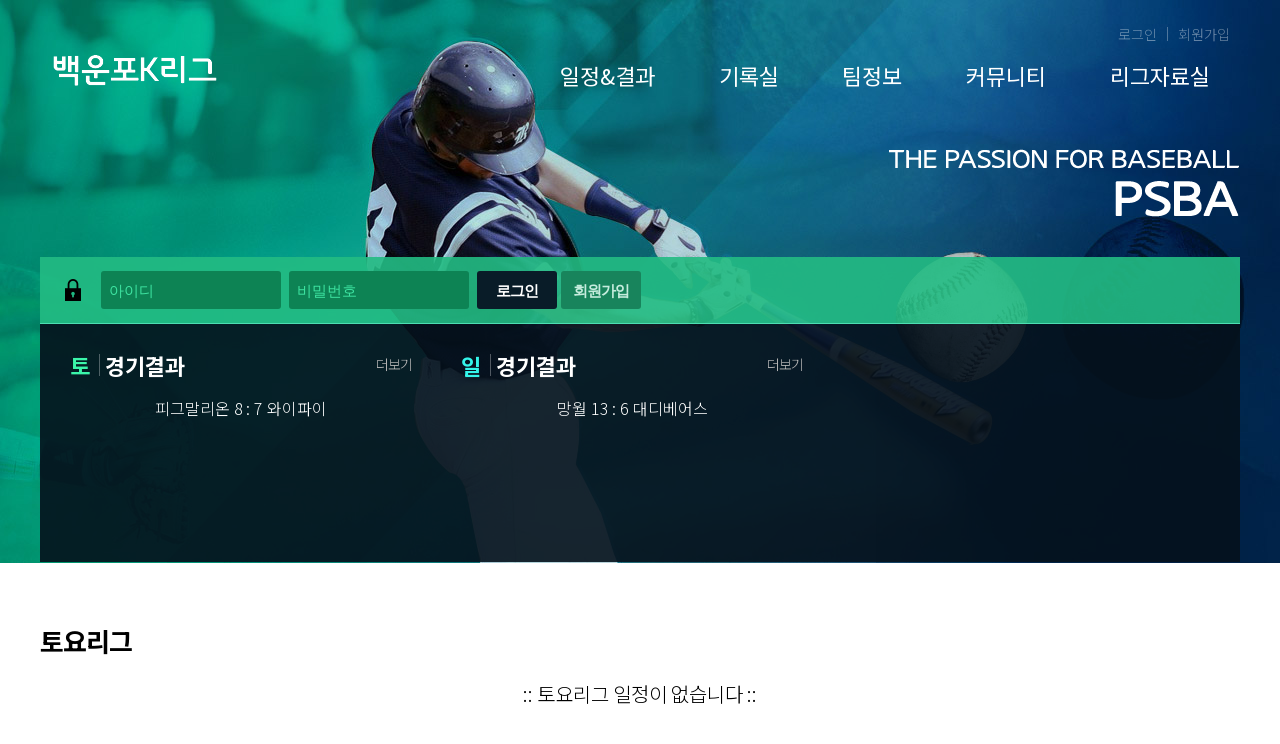

--- FILE ---
content_type: text/html
request_url: http://ng.psba.or.kr/
body_size: 9954
content:

<!doctype html>
<html>
<head>
    <meta charset="euc-kr">
    <title>부산광역시 남구생활체육리그</title>
    <meta http-equiv="x-ua-compatible" content="ie=edge">
    <meta name="description"  content="telephone=no"> 
	<meta property="og:title" content="부산광역시 남구생활체육리그"/>
	<meta property="og:image" content="http://ng.psba.or.kr/img/main-bg.jpg"/>
    <meta property="og:description" content="부산광역시 남구생활체육리그"/>
	<meta property="og:url" content="http://ng.psba.or.kr"/>
    <link rel="stylesheet" href="css/style.css">
    <script src="js/vendor/jquery.min.js"></script> 
    <script language="javascript" src="/function.js"></script>
    <script language="javascript">
	<!--
	function login() {
		if (!form.memID.value) {
			alert("ID를 입력해 주세요.");
			form.memID.focus();
			return false;
		}
		
		if (!form.passwd.value) {
			alert("비밀번호를 입력해 주세요.");
			form.passwd.focus();
			return false;
		}
		form.submit();
	}
	
	function memDel() {
		if (confirm("정말 탈퇴하시겠습니까?"))
		{
			location.href="memOut.asp";
		}
	
	}
	
	
	
	// 대진추첨
	//window.open('/lottery/lotteryLogin.asp', 'lottery','width=670,height=650,,left=0,top=0 scrollbars=yes');
	
	/*
	if ( getCookie( "daejin" ) != "done" ) { //'intra'와 'done'는 창 닫을때 이름과 값
	 
	        noticeWindow  =  window.open('/lottery/lotteryLogin.asp', 'daejin', 'width=700,height=650, ,left=100,top=100 , scrollbars=yes');
	        noticeWindow.opener = self;
	}
	
	 
	if ( getCookie( "popup" ) != "done" ) { //'intra'와 'done'는 창 닫을때 이름과 값
	 
	        noticeWindow  =  window.open('/popup.asp', 'pop', 'width=426,height=250, ,left=100,top=100 ');
	        noticeWindow.opener = self;
	}
	
	*/
	//-->
	</script>
</head>

<body>
    <div id="wrap-all" class="wrap-main">
        <div class="container-fluid">
            <!-- HEADER -->
            <header>
                <h1 class="logo"><a href="/"><img src="img/logo.png" alt=""/></a></h1>
                <ul class="util-menu">
                    
                    <li><a href="/">로그인</a></li>
                    <li><a href="/boardMemReg.asp">회원가입</a></li>
                    
                </ul>
                <nav id="gnb">
                    <ul>
                        <li>
                            <a href="schedule.asp">일정&amp;결과</a> 
                            <ul>
                                <li><a href="schedule.asp">경기일정</a></li>
                                <li><a href="gameResult.asp">경기결과</a></li>
                            </ul>
                        </li>
                        <li>
                            <a href="rank.asp">기록실</a>    
                            <ul>
                                <li><a href="rank.asp">팀순위</a></li>
                                <li><a href="batRank.asp">타자순위</a></li>
                                <li><a href="pitcherRank.asp">투수순위</a></li>
                            </ul>

                        </li>
                        <li>
                            <a href="teamList.asp?mode=info">팀정보</a>
                            <ul>
                                <li><a href="teamList.asp?mode=info">참가팀</a></li>
                                <li><a href="phone.asp">연락처</a></li>
                                <li><a href="teamLogin.asp">선수등록&amp;수정</a></li>
                                <!-- <li><a href="teamList.asp?mode=board">팀게시판</a></li> //-->
                            </ul>
                        </li>
                        <li>
                            <a href="/board/boardList.asp?gubun=free">커뮤니티</a> 
                            <ul>
                                <li><a href="/board/boardList.asp?gubun=free">공지사항</a></li>
                                <!--<li><a href="/board/boardList.asp?gubun=rec">기록게시판</a></li>
                                <li><a href="/board/boardList.asp?gubun=dangi">단기리그게시판</a></li>
                                <li><a href="/board/boardList.asp?gubun=paper">기록지</a></li>
                                <li><a href="/photoList.asp?gubun=photo">포토갤러리</a></li>//-->
                            </ul>
                        </li>
                        <li>
                            <a href="/board/boardList.asp?gubun=pds">리그자료실</a>  
                            <ul>
                                <!-- <li><a href="/board/boardList.asp?gubun=pds">리그자료실</a></li> //-->
                                <li><a href="/board/boardList.asp?gubun=rule">리그규정</a></li>
                            </ul>
                        </li>
                    </ul>
                </nav>
            </header>            
            <div class="slogan-main">
                <img src="img/slogan-main.png" alt=""/>
            </div>
            <!--// HEADER -->  
            <!-- 로그인 -->
			<form name="form" method="post" action="login_ok.asp" onsubmit="return login();">
            <div class="login-wr">
            
            
                <input type="text" name="memID" maxlength="12" class="form-control" placeholder="아이디" oninput="allowAlphanumericOnly(event)">
                <input type="password" name="passwd" maxlength="15" class="form-control" placeholder="비밀번호">
                <button type="submit" class="btn dark">로그인</button>
                <button type="button" class="btn primary" onclick="location.href='boardMemReg.asp';">회원가입</button>    
                  
            
            </div>
			</form>      
            <!--// 로그인 -->
            <!-- 경기결과 -->
            <div class="latest-wr">
                <!-- SAT -->
                <div class="latest-result">
                    <h3><a href="gameResult.asp"><span class="sat">토</span> 경기결과</a></h3>
                    <a class="btn-more" href="gameResult.asp">더보기</a>
                    <!-- <MARQUEE style="margin-top:20px;" width="300" align="center" height="150" id="scroller" scrollAmount="2" direction="up" onbounce="behavior" onMouseover="this.scrollAmount=2" onMouseout="this.scrollAmount=2"> //-->
                    <ul>
                    <li>피그말리온 8 : 7 와이파이</li>
                    </ul>
                </div>
                 <!-- SUN -->
                <div class="latest-result">
                    <h3><a href="gameResult.asp"><span class="sat sun">일</span> 경기결과</a></h3>
                    <a class="btn-more" href="gameResult.asp">더보기</a>
                    <!-- <p class="no-result">::경기결과가 없습니다:://-->
                    <!-- <MARQUEE style="margin-top:20px;" width="300" align="center" height="150" id="scroller" scrollAmount="2" direction="up" onbounce="behavior" onMouseover="this.scrollAmount=2" onMouseout="this.scrollAmount=2"> //-->
					<ul>
					<li>망월 13 : 6 대디베어스</li>
					</ul>
                </div>
                <!-- 게시판 -->
                <div class="latest-board">
				<!--
                    <h3>게시판</h3>
                    <a class="btn-more" href="/Board/BoardList.asp?gubun=free">더보기</a>
                    
                    <ul>
                        
                        <li><a href='/Board/BoardView.asp?idx=4858&gubun=free'>2025년  토요/일요리그 개인기록 수</a>
                        </li>
                        
                        <li><a href='/Board/BoardView.asp?idx=4286&gubun=free'>배트 찾습니다~!</a>
                        </li>
                        
                        <li><a href='/Board/BoardView.asp?idx=4252&gubun=free'>☆☆☆ 선수등록 안내(2/17~2/28</a>
                        </li>
                        
                        <li><a href='/Board/BoardView.asp?idx=3531&gubun=free'>2025년도 남구리그 리그 구성 - 선</a>
                        </li>
                        
                        <li><a href='/Board/BoardView.asp?idx=3528&gubun=free'>2024년 토요/일요리그 개인기록상 수</a>
                        </li>
                        
                    </ul>
					//-->
                </div>
                
            </div>
            <!--// 경기결과 -->
            <!-- 경기일정 -->
            <div class="latest-schedule sat">
            
            
				 <h3>토요리그</h3>
				 <div class="box-schedule"><p align="center">:: 토요리그 일정이 없습니다 ::</p></div>
				 
            </div>
            <!--// 토요 경기일정 -->
            
            
            <!-- 일요 경기일정 -->
            <div class="latest-schedule sun">
            
				<h3>일요리그</h3>
				 <div class="box-schedule"><p align="center">:: 일요리그 일정이 없습니다 ::</p></div>
				
            </div>
            <!--// 경기일정 -->
        
        </div>
        <footer class="footer">
            <div class="container-fluid">
               <div class="info-wr">
                   <div class="info num">사무국장 최영배 <strong>010-8923-6969</strong></div>
                   <!-- <div class="info acc">계좌번호 부산은행 <strong>예금주 남구생체야구연합 101-2032-1279-00</strong></div>//-->
                   <p>Copyright (c) 2020 psba All Rights Reserved.</p>
               </div>
			   <!--
               <div class="list-bnr">
                   <ul>
                       <li><a href="#"><img src="img/bnr1.gif" alt=""/></a></li>
                       <li><a href="#"><img src="img/bnr2.gif" alt=""/></a></li>
                       <li><a href="#"><img src="img/bnr3.gif" alt=""/></a></li>
                       <li><a href="#"><img src="img/bnr4.gif" alt=""/></a></li>
                   </ul>
               </div>
			   //-->
            </div>
        </footer>
    </div>
</body>
</html>


--- FILE ---
content_type: text/css
request_url: http://ng.psba.or.kr/css/style.css
body_size: 9145
content:
@charset "euc-kr";
@import url('common.css');

html {font-size: 20px;}
body {font-family: 'Noto Sans KR', sans-serif; font-weight: 300; font-size: 1rem;}
#wrap-all{position:relative;overflow:hidden;min-width:1100px}
#wrap-all.wrap-main:before{position:absolute;top:0;left:0;content:"";display:block;width:100%;height:563px;background:#039873 url("../img/main-bg.jpg") 50% 50% no-repeat;z-index:-1}
#wrap-all.wrap-comm:before{position:absolute;top:0;left:0;content:"";display:block;width:100%;height:317px;background:#039873 url("../img/main-bg.jpg") 50% 50% no-repeat;z-index:-1}
header{height:115px;z-index:100;position:relative;}
header h1{position:absolute;top:47px;left:0;z-index:110;}


/* HEADER */
header #gnb {text-align: center;font-weight: 400;z-index:100;}
header #gnb:before {content: "";opacity: 0;height: 0; position: fixed;left: 0;right: 0;top: 75px;z-index: -1;-webkit-transition: all .2s ease;transition: all .2s ease;background:rgba(8, 31,  40,  .9);}
header #gnb:hover:before {opacity: 1;top:110px;height: 180px;-webkit-transition: all .2s ease;transition: all .2s ease;}
header #gnb:hover ul ul {display: block;position:relative;}

header #gnb>ul{text-align:right;padding-top:40px;}
header #gnb>ul>li {display: inline-block;vertical-align: top}
header #gnb>ul>li>a {margin: 0 20px;padding:0 10px; display: block; font-size: 1.1rem;line-height: 70px;position: relative;-webkit-transition: all 0.2s ease; transition: all 0.2s ease;color:#fff;}
header #gnb>ul>li>a:before {content: "";display: block;position: absolute;width: 0;left: 50%; bottom: 0;height: 3px;background: #9adfff;-webkit-transition: all .2s ease;transition: all .2s ease}
header #gnb>ul>li:hover>a, header #gnb>ul>li.active>a {color: #9adfff}
header #gnb>ul>li:hover>a:before, header #gnb>ul>li.active>a:before {width: 100%;left: 0;right: 0;-webkit-transition: all .2s ease;transition: all .2s ease}
header #gnb>ul>li:hover ul {display: block;}
header #gnb>ul>li:hover ul:before {display: block}
header #gnb>ul>li>ul>li{text-align:left;padding-left:20px;}
header #gnb>ul>li>ul>li>a{color:#fff;font-size:0.8rem;}
header #gnb>ul>li>ul>li>a:hover{color:#9adfff;}
header #gnb ul ul {display: none;font-size: 14px;padding-top: 20px;}
header #gnb ul ul li+li {margin-top: 5px;}
header #gnb ul ul li:hover {color: #ff5f33;}

header .util-menu{position:absolute;top:0;right:0;font-size:0;padding-top:27px;}
header .util-menu li{display:inline-block;}
header .util-menu li a{font-size:14px;color:rgba(255, 255, 255, .4);padding-right:10px;margin-left:10px;line-height:14px;}
header .util-menu li a:hover{color:#fff;}
header .util-menu li+li{border-left:1px solid rgba(255, 255,255, .3)}
.slogan-main{position:relative;text-align:right;padding:34px 0;z-index:1}
.slogan-sub{position:relative;text-align:left;padding:38px 0;z-index:1}

#wrap>#content {min-height: 400px;}
.container-fluid {max-width: 1200px;margin: 0 auto;position:relative;}
.flexslider {background: none;}

.dim{display:none;position:fixed;width:100%;height:100%;background:rgba(0,0,0,.5);z-index:100;}
.btn-close{border:0;position:absolute;top:1.5rem;right:1rem;background:none;font-size:2rem;color:#fff;letter-spacing:-0.5rem;}


/* 서브 메뉴 */
.snb-wr{border-bottom:1px solid #dfdfdf; /*margin-bottom:20px; */}
.snb-wr ul{font-size:0;text-align:center;}
.snb-wr ul li{display:inline-block;}
.snb-wr ul li a{position:relative;display:block;padding:1rem 0;font-size:1.05rem;margin:0 1rem;}
.snb-wr ul li a.on{font-weight:700;}
.snb-wr ul li a.on:after{content:"";display:block;height:3px; width:100%;position:absolute;left:0;bottom:0;background:#173862;}


.login-wr{position:relative;background:rgba(35, 188, 131,0.9);border-bottom:1px solid #4ddeb2;padding:14px 25px 14px;height:38px;font-size:0;}
.login-wr:before{content:"";display:inline-block;background:url("../img/ico-lock.png") 0 50% no-repeat;width:16px;height:38px;line-height:38px;margin-right:20px;}
.login-wr .form-control{display:inline-block;vertical-align:top;background:#0d8354;border-radius:3px;font-size:15px;color:#3ee3a1;padding:3px 8px;border:0;height:38px;line-height:100%;box-sizing:border-box;width:180px;margin-right:8px;}
.login-wr input::-ms-input-placeholder { color: #3ee3a1; }
.login-wr input::-webkit-input-placeholder { color: #3ee3a1; }
.login-wr input::-moz-placeholder { color: #3ee3a1; }
.login-wr .btn{cursor:pointer;display:inline-block;vertical-align:top;height:38px;line-height:100%;border-radius:3px;border:0;color:#fff;min-width:80px;font-weight:600;margin-right:4px;font-size:15px;letter-spacing:-0.04rem;}
.login-wr .btn.dark{background:#091c28;color:#fff;}
.login-wr .btn.primary{background:#18845c;color:#c5ecdd;}

.latest-wr{height:238px;background:rgba(5, 17, 28, .9);padding:30px;box-sizing:border-box;margin-bottom:60px;}
.latest-wr>div{position:relative;display:inline-block;font-size:0;width:30%;color:#fff;vertical-align:top; }
.latest-wr>div+div{margin-left:4%;}
.latest-wr>div h3{font-size:22px;font-weight:600;color:#fff;line-height:22px;}
.latest-wr>div h3 .sat{position:relative;color:#3bf5aa;padding-right:10px;}
.latest-wr>div h3 .sat:after{content:"";display:block;position:absolute;top:50%;right:0;width:1px;height:22px;background:rgba(255, 255, 255, 0.3);transform:translateY(-50%)}
.latest-wr>div h3 .sun{color:#34f5ea;}
.latest-wr .btn-more{position:absolute;top:0;right:0;font-size:14px;letter-spacing:-0.05rem;color:#b2b2b2;}
.latest-wr .btn-more:hover{color:#fff;text-decoration:underline;}
.latest-result ul{padding:20px}
.latest-result .no-result{vertical-align:center;font-size:15px;text-align:center;padding-top:70px;}
.latest-result li{text-align:center;padding-bottom:4px;font-size:16px;}
.latest-board ul{padding:20px 10px!important;}
.latest-board  li{text-align:left;padding-left:5px;color:#fff;}
.latest-board  li a{position:relative;display:block;color:#b2b2b2;font-size:16px;padding:3px 0;padding-left:5px;}
.latest-board  li a:before{width:2px;height:2px;content:"";display:block;position:absolute;top:50%;left:0;transform:translateY(-50%);background:#b2b2b2}
.latest-board  li a:hover{color:#fff;}

.latest-schedule{margin-bottom:60px;}
.latest-schedule h3{font-size:26px;font-weight:600;letter-spacing:-0.05rem;padding-bottom:20px;}
.latest-schedule h3 small{color:#b3b3b3;font-size:17px;font-weight:400;}

.latest-schedule dl{display:table;border:1px solid #d2d2d2;box-sizing:border-box;width:100%;}
.latest-schedule dt, .latest-schedule dd{display:table-cell;text-align:center;vertical-align:middle;}
.latest-schedule dt{width:17.5%;color:#fff;font-weight:600;font-size:22px;}
.latest-schedule dt small{display:block;font-weight:400;font-size:17px;}
.latest-schedule dd{width:16.5%;background:#fafafa;font-size:18px;padding:34px 0;color:#666666;font-weight:400;letter-spacing:-0.05rem;}
.latest-schedule dd .time{display:block;font-size:20px;text-decoration:underline;padding-bottom:10px;}
.latest-schedule dd+dd{border-left:1px solid #d9d9d9;}
.latest-schedule.sat dt{background:#07bf7a;}
.latest-schedule.sat .time{color:#1daf78;}
.latest-schedule.sun dt{background:#19bfb5;}
.latest-schedule.sun .time{color:#19bfb5;}

footer.footer{background:#f0f0f0;padding:28px 0;}
footer.footer:after{content:"";display:block;clear:both;}
footer .info-wr{float:left;}
footer .info-wr .info{position:relative;border:1px solid #c9c9c9;background:#fff;font-size:15px;padding:0 10px 0 44px;color:#333;min-height:38px;box-sizing:border-box;line-height:38px;margin-bottom:7px;}
footer .info-wr .info tel{color:#333;text-decoration:none;}
footer .info-wr p{font-size:13px;color:#b1b1b1;}
footer .info-wr .info:before{position:absolute;top:0;left:0;content:"";width:38px;height:38px;border-right:1px solid #c9c9c9;}
footer .info-wr .info.num:before{background:url("../img/ico-info1.png") 50% 50% no-repeat}
footer .info-wr .info.acc:before{background:url("../img/ico-info2.png") 50% 50% no-repeat}
footer .list-bnr{float:right;font-size:0;margin-top:20px;}
footer .list-bnr li{display:inline-block;margin-left:7px;}


.sub-container{min-height:500px;}
.sub-container h2.sub-title{font-size:28px;color:#0a1b27;font-weight:600;padding-top:36px;padding-bottom:30px;}
.sub-container .contents-wr{font-size:15px;}
.breadcrumb {height:54px;background:rgba(5, 23, 40, .8 );padding:18px 0;box-sizing:border-box;}
.breadcrumb ul{float:right;font-size:0;}
.breadcrumb ul li{display:inline-block;}
.breadcrumb ul li, .breadcrumb ul li a{color:#e9e9e9;font-size:14px;}
.breadcrumb ul li+li{position:relative;padding-left:20px;}
.breadcrumb ul li+li:before{content:"";display:block;position:absolute;top:0;left:5px;width:8px;height:100%;background:url("../img/ico-path.png") 0 50% no-repeat;}
.breadcrumb ul li.here{text-decoration:underline;}


ul.memList {width:95%; margin:auto;}
ul.memList::after {content:''; display:table; clear:both; }
ul.memList  li {padding:20px; float:left; width:120px; height:150px; text-align:center;}
ul.memList li p {width:120px; height:140px; }
ul.memList li img {  width:110px; height:130px;  }

h4.ttl {margin:20px 0 40px 0 }

--- FILE ---
content_type: text/css
request_url: http://ng.psba.or.kr/css/common.css
body_size: 23711
content:
@charset "utf-8";
@import url('noto.css');
@import url('https://fonts.googleapis.com/css?family=Noto+Sans+KR:300,400,700');
/* COMMON */
html {-webkit-text-size-adjust: none;-moz-text-size-adjust: none;-ms-text-size-adjust: none;text-size-adjust: none;}
body {font-weight: 400; word-spacing: -0.2px; word-break: keep-all; color: #000;padding:0;margin:0;}
ul,ol,dl {list-style: none; margin: 0; padding: 0;}
img {max-width: 100%; height: auto;}
h1, h2, h3, h4, h5, h6, p {margin: 0;}
ul,ol,dl {list-style:none;margin-bottom:0;}
label {font-weight:normal;}
p {margin:0;}
address {margin:0;}
figure{padding:0!important;margin:0!important;text-align:center;}

/* LINK */
a,a:hover,a:focus,a:visited {color:inherit;text-decoration:none;outline:0;}

/* hidden */
.hidden {display:none;}
.blind {width:1px;height:1px;overflow:hidden;position:absolute;top:-9999em;left:-9999em;display:block;text-indent:-9999em;font-size:0px;line-height:0;}
.wblind {width:1px;height:1px;overflow:hidden;font-size:0;line-height:0;text-indent:-9999em;}/* 크롬에서 col width 값 안먹는 문제 대응 */

button:focus{outline: none;}

/* FORMS */
select { padding:3px; width:80px; height:30px; }
.form-control {border-radius: 0;}
select.form-control {background:#fff url(../img/arr_select.gif) no-repeat 100% 50%;padding-top: 0;padding-bottom: 0;padding-right:2.562rem; background-size: 1.875rem; -webkit-appearance:none;-moz-appearance:none;appearance:none;line-height: normal; position: relative;}
select::-ms-expand {display:none;}
input.calendar {background:#fff url(../img/ico_cal.png) no-repeat 95% 50%;padding-right: 40px;}
.radio label, .checkbox label, .radio-inline, .checkbox-inline {padding-left: 1.5rem;}
.checkbox {}
.checkbox label:before {content: ""; display: inline-block; position: absolute; width: 1.3rem; height: 1.3rem; left: 0; border: 1px solid #ccc; border-radius: 3px; background-color: #fff;}
.checkbox label:after {display: inline-block; position: absolute; width: 1.3rem; height: 1.3rem; text-align: center; left: 0; top: 0; line-height: 1.3; color: #555;font-family: 'LineAwesome'; font-weight: bold}
.checkbox input[type="checkbox"] {opacity: 0;}
.checkbox input[type="checkbox"]:checked + label:after {content: "\f17b";}
.checkbox input[type="checkbox"]:disabled + label {opacity: 0.65;}
.checkbox input[type="checkbox"]:disabled + label:before {background-color: #eeeeee; cursor: not-allowed;}
.checkbox.checkbox-circle label:before {border-radius: 50%;width: 1.3rem; height: 1.4rem;}
.checkbox.checkbox-toggle label {padding-left: 3.5rem;}
.checkbox.checkbox-toggle label:before {content: "";width: 3rem;height: 1.5rem; border-radius: 20px;border: 1px solid #ddd; background: none; z-index: 1}
.checkbox.checkbox-toggle label:after {content: "";width: 1.5rem;height: 1.5rem; left: 0; top: 0;border: 2px solid #fff; border-radius: 50%; background: #bbb; -webkit-transition: left 0.3s; transition: left 0.3s;}
.checkbox.checkbox-toggle input[type="checkbox"]:checked + label:before {}
.checkbox.checkbox-toggle input[type="checkbox"]:checked + label:after {content: ""; left: 1.5rem; background: #555; -webkit-transition: left 0.3s; transition: left 0.3s;}
.checkbox.checkbox-xs label {font-size: 0.9rem}
.checkbox.checkbox-lg label {font-size: 1.23999rem}
.radio {}
.radio label:before {content: ""; display: inline-block; position: absolute; width: 1.3rem; height: 1.3rem; left: 0;top: 50%;margin-top: -.6rem; border: 1px solid #ccc; border-radius: 50%; background-color: #fff;}
.radio label:after {display: inline-block; position: absolute; width: 1.3rem; height: 1.3rem; text-align: center; left: 0; top: 50%;margin-top: -.6rem; line-height: 1.3rem; color: #555;font-family: 'LineAwesome'; font-weight: bold}
.radio input[type="radio"] {opacity: 0;}
.radio input[type="radio"]:checked + label:after {content: "\f17b";}
.radio input[type="radio"]:disabled + label {opacity: 0.65;}
.radio input[type="radio"]:disabled + label:before {cursor: not-allowed;}
.radio.radio-xs label {font-size: 0.9em}
.radio.radio-lg label {font-size: 1.2em}

.file-upload {position:relative;}
.file-upload input[type="file"] {position:absolute;width:1px;height:1px;padding:0;margin:-1px;overflow:hidden;clip:rect(0, 0, 0, 0);border:0;}
.file-upload label {display:inline-block;margin-right: 10px;}
.file-upload .upload-name {display:inline-block;max-width: 55%;}

.form-group {overflow: hidden;margin-left: -.5rem;margin-right: -.5rem;margin-bottom: 0;}
.form-group>div {padding: 0 .5rem}
.form-group+.form-group {margin-top: 0.5rem;}
.input-group+.input-group {margin-top: 0.5rem;}
.form-group .bar {float: left;line-height: 32px;vertical-align: middle;padding: 0 2px;}
.form-group.row, .form-group .row {margin-left: -0.25rem;margin-right: -0.25rem;}
.form-group.row>*, .form-group .row>* {padding: 0 0.25rem;}
.form-group .bar {width: 2%; text-align:center;}
.form-group select {width:100%;}
.form-group:last-child {margin-bottom: 0;}
.form-group .help-block {margin: 0;}

@media (max-width: 991px) {
    .form-group .bar {width: 5%;}
    .form-group>div.col-xs-12+div {margin-top: 5px;}
}

/* BUTTON */
.btn {border-radius: 0;border:0;}
.btn.icon {padding: 0;background: none;}
.btn.icon img {margin:0;}
.btn-link, .btn-link:hover, .btn-link:active,.btn-link:focus {color:inherit;text-decoration: none;}
.btn.line.white {background:none !important;border-color:#fff;color:#fff}
.btn.line.red {border-color:#e60b00;color:#e60b00}
.btn.line.green {border-color:#2ab6ae;color:#2ab6ae}
.btn.line.blue {color:#00abcd;}
.btn.line.gray {border-color:#ccc;color:#333}
.btn.line.lightgray {border-color:#ddd;color:#666}
.btn.line.brown {border-color:#3d2921;color:#3d2921}
.btn.line {background: #fff !important;border-color: #109481;color: #109481;}
.btn.red {background:#ea4626;border-color:#d42e0d;color:#fff;}
.btn.green {background:#2ab6ae;border-color:#dedede;color:#fff}
.btn.blue {background:#0059c4;border-color:#0059c4;color:#fff}
.btn.lightblue {background: #00a1c8;border-color:#00a1c8;color:#fff;}
.btn.lightgray {background:#f4f4f4;border-color:#ddd;color:#666}
.btn.dark {background:#002a54;border-color:#002a54;color:#fff;}
.btn.darkgray {background:#505050;border-color:#505050;color:#fff;}
.btn.gray {background:#888;border-color:#888;color:#fff;}
.btn.white {background:#fff;border-color:#dcccdd;color:#fff}
.btn.brown {background:#3d2921;border-color:#3d2921;color:#fff}
.btn.black {background:#222;border-color:#222;color:#fff}
.btn-box {margin:3.076rem 0;text-align:center}
.btn-box.line {border-top:1px solid #ddd;padding-top: 5%;}
.btn-box[class*=col] {overflow:hidden;margin-left: -1%;margin-right: -1%;}
.btn-box[class*=col] .btn {float: left;}
.btn-box.col-2 .btn {width:48%;margin:0 1%;}
.btn-box.col-3 .btn {width:31.3333%;margin:0 1%;}
.btn-group>.btn-group+.btn-group .btn {border-left: 0;}

/* TABLE */
.tbl-record {border: 1px solid #07bf7a; border-collapse:collapse;}
.tbl-record th {border: 1px solid #07bf7a; background-color: #b1e8d3;}
.tbl-record td {border: 1px solid #07bf7a;}

[class*=board] .tbl-record tbody td+td {border-left: 1px solid #eee;}
.tbl-record > thead > tr > th,
.tbl-record > tbody > tr > th,
.tbl-record > tfoot > tr > th,
.tbl-record > thead > tr > td,
.tbl-record > tbody > tr > td,
.tbl-record > tfoot > tr > td {vertical-align: middle;}
.tbl-record th {font-weight: normal !important; color: #222;}
.tbl-record.center th, tbl-record.center td {text-align: center;}
.tbl-record.tbl-record-form th {border-top: 1px solid #ddd;line-height: 30px;vertical-align: top;}
.tbl-record.tbl-record-form td {padding-top: 12px;border-top: 1px solid #ddd;}
.tbl-record.top th, tbl-record.top td {vertical-align: top;}

.tbl-board {border-collapse:collapse;}
.tbl-board th {background-color: #b1e8d3;}
.tbl-board td {border-top: 1px solid #d1d1d1; border-bottom: 1px solid #d1d1d1;}

.table {border-top: 2px solid #666666;border-bottom: 1px solid #eee; margin: 0;}
.table>thead>tr>th {border-bottom-width: 1px;}
[class*=board] .table tbody td+td {border-left: 1px solid #eee;}
.table > thead > tr > th,
.table > tbody > tr > th,
.table > tfoot > tr > th,
.table > thead > tr > td,
.table > tbody > tr > td,
.table > tfoot > tr > td {vertical-align: middle;}
.table th {font-weight: normal !important; color: #222;}
.table.center th, table.center td {text-align: center;}
.table.table-form th {border-top: 1px solid #ddd;line-height: 30px;vertical-align: top;}
.table.table-form td {padding-top: 12px;border-top: 1px solid #ddd;}
.table.top th, table.top td {vertical-align: top;}


.lg-hidden{display:none;}
@media (max-width:991px) {
    .table > thead > tr > th,
    .table > tbody > tr > th,
    .table > tfoot > tr > th,
    .table > thead > tr > td,
    .table > tbody > tr > td,
    .table > tfoot > tr > td {padding: 8px;}
    .table.table-form thead,
    .table.table-form tbody,
    .table.table-form tr,
    .table.table-form th,
    .table.table-form td {display: block; width: 100%; border: 0; padding: 0; line-height: normal}
    .table.table-form tr {padding: 12px 6px}
    .table.table-form th {margin-bottom: 5px;}
    .table.table-form tr+tr {border-top: 1px dotted #ddd;}
    .table-responsive-container {position: relative;}
    .table-responsive .table {min-width: 600px;border-top: 0;border-bottom: 0;}
    .table-responsive-container:after {display: none;}
    .table-responsive-container:after {content: "\f125  좌우로 슬라이드하세요.";font-family: Lineawesome; display: block;width: 100%;padding: 5px;}
}

/* TAB */

ul.tabs {font-size:0;}
ul.tabs li {display:inline-block;margin: 0;padding: 0;overflow: hidden;position: relative;font-size:1.375em;}
ul.tabs li a {text-decoration: none;color: #777;display: block;font-size: 1.375rem;padding: 0 20px;}
ul.tabs li a:hover {}
ul.tabs li.active, ul.tabs li.active a, ul.tabs li.active a:hover  {color:#000; }
.tab_container {border-top: none;overflow: hidden;clear: both;width: 100%;background: #fff;}
.tab_content {}


.tab-nav {position:relative;overflow: hidden; margin: 0 auto;}
.tab-nav ul {font-size: 0; text-align: center;margin: 0 auto;padding-left: 1px;padding-top: 1px;}
.tab-nav li {float: left; font-size: 1.23rem;}
.tab-nav li a {display: block;background: #f7f7f7;margin-top: -1px;margin-left: -1px;padding: 1rem 0; border: 1px solid #ddd;border-bottom-color: #936;}
.tab-nav li.active a {color: #993366; background: #fff; border-color: #936;border-bottom-color: #fff; position: relative; z-index: 2;}

.tab-nav.col-2 li {width: 50%;}
.tab-nav.col-3 li {width: 33.3333%;}
.tab-nav.col-4 li {width: 25%;}
.tab-nav.col-5 li {width: 20%;}
.tab-nav.col-6 li {width: 16.6666%;}
.tab-nav.col-7 li {width: 14.2857%;}
.tab-nav.col-8 li {width: 12.5%;}

@media (max-width:1200px) {
    .md-visible{display:block;}
}
@media (max-width:991px) {
    .tab-nav {border: 0;}
    .tab-nav li {font-size: 1rem;}
    .tab-nav li a {border: 1px solid #ddd;padding: 0.5rem 0;}
    .tab-nav li.active a {border: 1px solid #936}
    .tab-nav.col-4 li {width: 50%;}
    .tab-nav.col-5 li {width: 50%;}
    .tab-nav.col-5.type3 li {width: 33.3333%;}
    .tab-nav.col-6 li {width: 33.3333%;}
    .tab-nav.col-7 li {width: 33.3333%;}
    .tab-nav.col-8 li {width: 33.3333%;}
}
.tab-contents {}
.tab-contents .tab-item {display:none;padding: 15px;}

/* LIST */
ul.bullet li {padding-left:10px;background:url(../img/bul_bluex2.gif) no-repeat 0 8px;line-height: 1.6}
ul.bullet.type2 li {background:url(../img/bul_brown4.png) no-repeat 0 8px;}
ul.bullet li+li {margin-top: 5px;}
ul.bar li {padding-left:10px;}
ul.bar li:before {content:"-";margin-left:-10px;display:inline-block;width:10px;}
.list-table {display: table;width: 100%;}
.list-table .cell {display: table-cell;width: 1%; vertical-align: middle;}
@media (max-width:991px) {
    ul.bullet {font-size: 12px;color: #777;}
    ul.bullet li.tit {color: #222; font-size: 15px;}
}

/* TEXT STYLE */
small, .small {font-size: 95%}
.text-xs {font-size:80%;}
.text-sm {font-size:90%;}
.text-lg {font-size:105%;}
.text-xlg {font-size:110%;}
.text-xxlg {font-size:120%;}
.light {font-weight:300;}
.normal {font-weight:400;}
.bold {font-weight:500;}
.bolder {font-weight:700;}
.nowrap {display:block;overflow:hidden;word-break:break-all;white-space:nowrap;text-overflow:ellipsis;}
.block {display:block;}
.inline {display:inline-block;width: auto;}
.underline {text-decoration:underline}
.text-blue {color:#005fda}
.text-red {color:#b13636}
.text-orange {color:#ff7800}
.text-black {color:#222}
.text-green {color:#2ab6ae}
.text-right {text-align: right !important;}
.text-left {text-align: left !important;}
.text-center {text-align: center !important;}
.lead {margin: 0}
.help-block {margin: 0;}
.pre {white-space: pre-line}

.breadcrumb {margin: 0;color: #888;background: none; padding: 0;}
.breadcrumb>li {display:inline-block}
.breadcrumb>li+li:before {padding:0 5px;color:#ccc;content:">"}

/* PAGINATION */
.pagination {text-align:center;margin:3.076rem auto;display:block;border-radius:0;overflow:hidden;font-size: 0;}
.pagination a {display:inline-block;vertical-align:top;border: 1px solid #e5e5e5; width:2.615rem;height:2.615rem;line-height:calc(2.615rem - 2px);font-size: 13px;}
.pagination a+a {border-left: 0;}
.pagination .active {color:#fff;background: #993366;border-color: #993366; position:relative;z-index:1;}
.pagination a:not(.active):hover {background: #f4f4f4;}

@media (max-width:767px) {
    .pagination a {width: 1.6rem;height: 1.6rem;line-height: 1.6rem;}
}

/* ETC. */
.scrollable-container {position:relative;}
.scrollable {overflow:hidden;overflow-y:auto;height:100%;-webkit-overflow-scrolling:touch;position:relative;}
.scrollable.horizontal {overflow-y:hidden;overflow-x:auto;}
.scrollable.horizontal.vertical {overflow:auto;}
.scrollable.horizontal {width:100%;overflow-y:hidden;overflow-x:auto;position:static;padding:0;}
.scrollable.horizontal table {min-width:500px;width:auto}
.slide-control {display:none}
.divider {font-size:0;height:1px;background:#e0e0e0;margin:20px 0;}
#skippy {position:absolute;padding:10px;display:inline-block;border:2px solid #eee;background:#fff;z-index:9999;}
#mask {display: none;background:#000;opacity: 0.7;position:fixed;width:100%;top:0;right:0;left:0;bottom:0;z-index:10;}
#overlay {display: none;background:#000;opacity: 0.7;position:fixed;width:100%;top:0;right:0;left:0;bottom:0;z-index:10;}
.browser-mask {background:rgba(0, 0, 0, 0.7);position:fixed;width:100%;top:0;right:0;left:0;bottom:0;z-index:9998;}
.browser-upgrade {position:fixed;top:0;left:0;width:100%;background:#f7f7f7;border-bottom:2px solid #f5b63b;color:#000;font-family:sans-serif;margin:0 0 1em;padding:1em 0;text-align:center;z-index:9999;}
@media (max-width:991px) {
    .slide-control {display:block;}
    .scrollable.horizontal .btn {width:30px;height:30px;background:rgba(41, 171, 163, 0.67);border:1px solid #29aba3;position:absolute;color:#fff;top:50%;margin-top:-15px;font-size:0;}
    .scrollable.horizontal .btn:hover, .scrollable.horizontal .btn:focus {text-decoration:none}
    .scrollable.horizontal .prev {left:0;}
    .scrollable.horizontal .prev:before {content:"\f104";font-size:15px;font-family:'Fontawesome';line-height:normal;}
    .scrollable.horizontal .next {right:0;}
    .scrollable.horizontal .next:before {content:"\f105";font-size:15px;font-family:'Fontawesome';line-height:normal;}
}
.modal {text-align: center;padding: 0!important;}
.modal:before {content: '';display: inline-block;height: 100%;vertical-align: middle;margin-right: -4px;}
.modal-dialog {display: inline-block;text-align: left;vertical-align: middle;}

/* POPUP */
.popup {position: fixed; min-width: 400px; background: #fff; display:none; overflow: hidden; z-index:601}
.popup .popup-header {width:100%;background: #3a3a3a;text-align: center;padding: 50px 0; position: relative; color: #fff; z-index:2;}
.popup .popup-header h1 {font-size: 1.875rem; font-weight: 400}
.popup .popup-header p {margin-top: 1em;opacity: 0.7}
.popup .popup-header .close {position:absolute;right:30px;top:30px; line-height: 1; background: none; outline: 0; padding: 0; border: 0;font-size: 0; color: #fff; opacity: 1;text-shadow: none;}
.popup .popup-body {background:#fff;}
.popup .popup-body .table {border-top: 1px solid #333;}
.popup .popup-body .table th {font-weight: 600; white-space: nowrap}
.popup .popup-footer {padding: 30px 0;background: #fbfbfb;text-align: center;}
.popup .popup-footer .btn {min-width: 20%;font-weight: bold}
.popup.popup-blue .popup-header {background: #00abcd;}
.popup.popup-sm {min-width: 300px;}
.popup.popup-lg {min-width: 600px;}

@media (max-width: 991px) {
    .popup {width: 90%; min-width:200px; height: auto; max-width: 600px; max-height: 80%;}
    .popup .popup-header {padding: 30px 15px}
    .popup .popup-header h1 {font-size: 16px;}
    .popup .popup-header .close {right:15px}
    .popup .popup-header .close img {max-height: 20px}
    .popup .popup-body {}
    .popup .popup-body .table {font-size: 13px;border-bottom: 1px solid #ddd;}
    .popup .popup-body .table colgroup {display: none}
    .popup .popup-body .table thead {display: none;}
    .popup .popup-body .table tbody {display: block;}
    .popup .popup-body .table tr {display: block; padding: 10px 0;}
    .popup .popup-body .table tr+tr {border-top: 1px dotted #ddd; text-align: left}
    .popup .popup-body .table td {display: inline-block; border: 0; padding: 0;}
    .popup .popup-footer {padding: 15px;}
    .popup.mobile {display: block;}
    .popup.popup-sm {min-width: 200px;}
    .popup.popup-lg {min-width: 90%;}
}

/* BOX STYLE */
.panel+.panel {margin-top: 15px;}
.pd {padding: 15px;}
.pdx2 {padding: 30px;}
.pdx3 {padding: 45px;}
.g-box {background:#f6f6f6;}
.b-box {border:1px solid #ddd;}
.w-box {background:#fff;}
.shadow-sm {-webkit-box-shadow:0 0.125rem 0.25rem rgba(0, 0, 0, 0.075) !important;box-shadow:0 0.125rem 0.25rem rgba(0, 0, 0, 0.075) !important;}
.shadow {-webkit-box-shadow:0 0.5rem 1rem rgba(0, 0, 0, 0.15) !important;box-shadow:0 0.5rem 1rem rgba(0, 0, 0, 0.15) !important;}
.shadow-lg {-webkit-box-shadow:0 1rem 3rem rgba(0, 0, 0, 0.175) !important;box-shadow:0 1rem 3rem rgba(0, 0, 0, 0.175) !important;}
.shadow-none {-webkit-box-shadow:none !important;box-shadow:none !important;}
.w-25 {width:25% !important;}
.w-50 {width:50% !important;}
.w-75 {width:75% !important;}
.w-100 {width:100% !important;}
.w-auto {width:auto !important;}
.h-25 {height:25% !important;}
.h-50 {height:50% !important;}
.h-75 {height:75% !important;}
.h-100 {height:100% !important;}
.h-auto {height:auto !important;}
.mw-100 {max-width:100% !important;}
.mh-100 {max-height:100% !important;}
.m-0 {margin:0 !important;}
.mt-0,.my-0 {margin-top:0 !important;}
.mr-0,.mx-0 {margin-right:0 !important;}
.mb-0,.my-0 {margin-bottom:0 !important;}
.ml-0,.mx-0 {margin-left:0 !important;}
.m-1 {margin:0.25rem !important;}
.mt-1,.my-1 {margin-top:0.25rem !important;}
.mr-1,.mx-1 {margin-right:0.25rem !important;}
.mb-1,.my-1 {margin-bottom:0.25rem !important;}
.ml-1,.mx-1 {margin-left:0.25rem !important;}
.m-2 {margin:0.5rem !important;}
.mt-2,.my-2 {margin-top:0.5rem !important;}
.mr-2,.mx-2 {margin-right:0.5rem !important;}
.mb-2,.my-2 {margin-bottom:0.5rem !important;}
.ml-2,.mx-2 {margin-left:0.5rem !important;}
.m-3 {margin:1rem !important;}
.mt-3,.my-3 {margin-top:1rem !important;}
.mr-3,.mx-3 {margin-right:1rem !important;}
.mb-3,.my-3 {margin-bottom:1rem !important;}
.ml-3,.mx-3 {margin-left:1rem !important;}
.m-4 {margin:1.5rem !important;}
.mt-4,.my-4 {margin-top:1.5rem !important;}
.mr-4,.mx-4 {margin-right:1.5rem !important;}
.mb-4,.my-4 {margin-bottom:1.5rem !important;}
.ml-4,.mx-4 {margin-left:1.5rem !important;}
.m-5 {margin:3rem !important;}
.mt-5,.my-5 {margin-top:3rem !important;}
.mr-5,.mx-5 {margin-right:3rem !important;}
.mb-5,.my-5 {margin-bottom:3rem !important;}
.ml-5,.mx-5 {margin-left:3rem !important;}
.p-0 {padding:0 !important;}
.pt-0,.py-0 {padding-top:0 !important;}
.pr-0,.px-0 {padding-right:0 !important;}
.pb-0,.py-0 {padding-bottom:0 !important;}
.pl-0,.px-0 {padding-left:0 !important;}
.p-1 {padding:0.25rem !important;}
.pt-1,.py-1 {padding-top:0.25rem !important;}
.pr-1,.px-1 {padding-right:0.25rem !important;}
.pb-1,.py-1 {padding-bottom:0.25rem !important;}
.pl-1,.px-1 {padding-left:0.25rem !important;}
.p-2 {padding:0.5rem !important;}
.pt-2,.py-2 {padding-top:0.5rem !important;}
.pr-2,.px-2 {padding-right:0.5rem !important;}
.pb-2,.py-2 {padding-bottom:0.5rem !important;}
.pl-2,.px-2 {padding-left:0.5rem !important;}
.p-3 {padding:1rem !important;}
.pt-3,.py-3 {padding-top:1rem !important;}
.pr-3,.px-3 {padding-right:1rem !important;}
.pb-3,.py-3 {padding-bottom:1rem !important;}
.pl-3,.px-3 {padding-left:1rem !important;}
.p-4 {padding:1.5rem !important;}
.pt-4,.py-4 {padding-top:1.5rem !important;}
.pr-4,.px-4 {padding-right:1.5rem !important;}
.pb-4,.py-4 {padding-bottom:1.5rem !important;}
.pl-4,.px-4 {padding-left:1.5rem !important;}
.p-5 {padding:3rem !important;}
.pt-5,.py-5 {padding-top:3rem !important;}
.pr-5,.px-5 {padding-right:3rem !important;}
.pb-5,.py-5 {padding-bottom:3rem !important;}
.pl-5,.px-5 {padding-left:3rem !important;}
.m-auto {margin:auto !important;}
.mt-auto,.my-auto {margin-top:auto !important;}
.mr-auto,.mx-auto {margin-right:auto !important;}
.mb-auto,.my-auto {margin-bottom:auto !important;}
.ml-auto,.mx-auto {margin-left:auto !important;}

.border {border:1px solid #ccc !important;}
.border-top {border-top:1px solid #ccc !important;}
.border-right {border-right:1px solid #ccc !important;}
.border-bottom {border-bottom:1px solid #ccc !important;}
.border-left {border-left:1px solid #ccc !important;}
.border-0 {border:0 !important;}
.border-top-0 {border-top:0 !important;}
.border-right-0 {border-right:0 !important;}
.border-bottom-0 {border-bottom:0 !important;}
.border-left-0 {border-left:0 !important;}







@keyframes a-scale {
    from {
        transform: translateX(-50%) scale(1.2, 1.2)
    }
    to {
        transform: translateX(-50%) scale(1.0, 1.0)
    }
}
@-moz-keyframes a-scale { /* Firefox */
      from {
        -ms-transform: translateX(-50%) scale(1.2, 1.2)
    }
    to {
        -ms-transform: translateX(-50%) scale(1.0, 1.0)
    }
}
@-moz-keyframes a-scale { /* Firefox */
      from {
        -moz-transform: translateX(-50%) scale(1.2, 1.2)
    }
    to {
        -moz-transform: translateX(-50%) scale(1.0, 1.0)
    }
}
@-webkit-keyframes a-scale { /* Safari and Chrome */
      from {
         -webkit-transform: translateX(-50%) scale(1.2, 1.2)
    }
    to {
         -webkit-transform: translateX(-50%) scale(1.0, 1.0)
    }
}
@-o-keyframes a-scale { /* Opera */
     from {
        -o-transform: translateX(-50%) scale(1.2, 1.2)
    }
    to {
        -o-transform: translateX(-50%) scale(1.0, 1.0)
    }
}


@keyframes fadein {
    from {
        opacity:0;
    }
    to {
        opacity:1;
    }
}
@-moz-keyframes fadein { /* Firefox */
    from {
        opacity:0;
    }
    to {
        opacity:1;
    }
}
@-webkit-keyframes fadein { /* Safari and Chrome */
    from {
        opacity:0;
    }
    to {
        opacity:1;
    }
}
@-o-keyframes fadein { /* Opera */
    from {
        opacity:0;
    }
    to {
        opacity: 1;
    }
}


--- FILE ---
content_type: text/css
request_url: http://ng.psba.or.kr/css/noto.css
body_size: 2783
content:
@font-face {
	font-family:'Noto Sans KR';
	font-style:normal;
	font-weight:100;
	src:local('Noto Sans Thin'), local('NotoSans-Thin'),
	url(../fonts/NotoSansKR-Thin-Hestia.eot),
	url(https://cdn.rawgit.com/theeluwin/NotoSansKR-Hestia/master/fonts/eot/NotoSansKR-Thin-Hestia.eot?#iefix) format('embedded-opentype'),
	url(../fonts/NotoSansKR-Thin-Hestia.woff) format('woff'),
	url(../fonts/NotoSansKR-Thin-Hestia.otf) format('opentype');
}

@font-face {
	font-family:'Noto Sans KR';
	font-style:normal;
	font-weight:200;
	src:local('Noto Sans DemiLight'), local('NotoSans-DemiLight'),
	url(../fonts/NotoSansKR-DemiLight-Hestia.eot),
	url(https://cdn.rawgit.com/theeluwin/NotoSansKR-Hestia/master/fonts/eot/NotoSansKR-DemiLight-Hestia.eot?#iefix) format('embedded-opentype'),
	url(../fonts/NotoSansKR-DemiLight-Hestia.woff) format('woff'),
	url(../fonts/NotoSansKR-DemiLight-Hestia.otf) format('opentype');
}

@font-face {
	font-family:'Noto Sans KR';
	font-style:normal;
	font-weight:300;
	src:local('Noto Sans Light'), local('NotoSans-Light'),
	url(../fonts/NotoSansKR-Light-Hestia.eot),
	url(https://cdn.rawgit.com/theeluwin/NotoSansKR-Hestia/master/fonts/eot/NotoSansKR-Light-Hestia.eot?#iefix) format('embedded-opentype'),
	url(../fonts/NotoSansKR-Light-Hestia.woff) format('woff'),
	url(../fonts/NotoSansKR-Light-Hestia.otf) format('opentype');
}

@font-face {
	font-family:'Noto Sans KR';
	font-style:normal;
	font-weight:400;
	src:local('Noto Sans Regular'), local('NotoSans-Regular'),
	url(../fonts/NotoSansKR-Regular-Hestia.eot),
	url(https://cdn.rawgit.com/theeluwin/NotoSansKR-Hestia/master/fonts/eot/NotoSansKR-Regular-Hestia.eot?#iefix) format('embedded-opentype'),
	url(../fonts/NotoSansKR-Regular-Hestia.woff) format('woff'),
	url(../fonts/NotoSansKR-Regular-Hestia.otf) format('opentype');
}

@font-face {
	font-family:'Noto Sans KR';
	font-style:normal;
	font-weight:500;
	src:local('Noto Sans Medium'), local('NotoSans-Medium'),
	url(../fonts/NotoSansKR-Medium-Hestia.eot),
	url(https://cdn.rawgit.com/theeluwin/NotoSansKR-Hestia/master/fonts/eot/NotoSansKR-Medium-Hestia.eot?#iefix) format('embedded-opentype'),
	url(../fonts/NotoSansKR-Medium-Hestia.woff) format('woff'),
	url(../fonts/NotoSansKR-Medium-Hestia.otf) format('opentype');
}

@font-face {
	font-family:'Noto Sans KR';
	font-style:normal;
    font-weight:600;
	font-weight:bold;
	src:local('Noto Sans Bold'), local('NotoSans-Bold'),
	url(../fonts/NotoSansKR-Bold-Hestia.eot),
	url(https://cdn.rawgit.com/theeluwin/NotoSansKR-Hestia/master/fonts/eot/NotoSansKR-Bold-Hestia.eot?#iefix) format('embedded-opentype'),
	url(../fonts/NotoSansKR-Bold-Hestia.woff) format('woff'),
	url(../fonts/NotoSansKR-Bold-Hestia.otf) format('opentype');
}



--- FILE ---
content_type: application/javascript
request_url: http://ng.psba.or.kr/function.js
body_size: 8000
content:
// 각종 게시물 삭제시 확인 창을 띄어서 확인하고 삭제
// 인자 : 삭제페이지 주소
// 사용예 : <a href="javascript:DelConfirm('abc.asp?gubun=xxx&page=3');">확인</a>

function DelConfirm(url) {
 if (confirm("삭제하시면 되돌릴 수 없습니다.\n\n정말 삭제하시겠습니까"))
 {
  location.replace(url);
 }
}
 
 //-----------  영문자와 숫자만 입력될 수 있게 
function allowAlphanumericOnly(event) {
	// 현재 입력된 값 가져오기
	const input = event.target;
	// 영문자와 숫자가 아닌 문자를 정규식으로 제거
	input.value = input.value.replace(/[^a-zA-Z0-9]/g, '');
}

 function ImgResize(imgObj, MaxSize) { //이미지 객체와, 제한 사이즈를 인자로 받는다.

 //alert(imgObj.width);

 var per
 per = MaxSize/imgObj.width // 줄어드는 비율을 구한다. -> 높이를 같은 비율로 줄이기 위해
  
  if (imgObj.width > MaxSize) // 제한 사이즈 보다  클때 -> 줄인다.
 {
  //alert("크다");
  imgObj.width = MaxSize; // 제한 사이즈로 줄인다.
  imgObj.height = imgObj.height * per //높이도 그에 비례해서 줄인다.
 }
 else if (imgObj.width<MaxSize) //이미지가 제한 사이즈 보다 작을때.. 원래 크기대로 보여준다.
 {
  imgObj.width = imgObj.width;
  imgObj.height = imgObj.height
  
 }
 else if (imgObj.width==0) // 이미지가 있는데 0으로 나올때가 있다. 그래서 넣어 놨다.
 {
  imgObj.width =  585
  imgObj.height = 480
 } 
}

// 전화번호 유효성 체크(숫자와 '-'문자만 입력 받는다.);
// 사용예 : <input type="text" name="phone" size="10" onkeypress="NumberCheck(this);">
function NumberCheck(f) {
 if ((event.keyCode!=45)&&((event.keyCode<48)||(event.keyCode>57))) {
  alert("연락처는 숫자 또는 '-' 문자만 입력이 가능합니다.");
  event.returnValue=false;
  f.focus();
 }
}
 

// 주민번호 앞 자릿수 체크해서 담 폼으로 넘기기
// 사용예 : <input type="text" name="jumin1" size="7" onkeyup="JuminCheck(this, this.form);">-<input type="text" name="jumin2" size="8">
// 주민번호 두번째 textbox 이름은 jumin2 이여야 한다.
function JuminCheck(f, s) { //주민번호 자릿수
 if (f.value.length == 6) s.jumin2.focus();
}
 

// 새창을 띄운다.
// 사용예 : <a href="javascript:winOpen('http://www.cambo.pe.kr', 'cam', 'width=600,height=600');">새창 띄우기</a>
function winOpen(url, f, opt) {
 window.open(url, f, opt);
}


//체크박스 전체선택, 해제
// 사용예
// <input type="button" value="전체선택" onclick="allCheck(체크박스이름,true);">
// <input type="button" value="전체해제" onclick="allCheck(체크박스이름,false);">

function allCheck(frm, tf) {
	var chkNum = frm.length;
	if (chkNum>1) { //체크박스 갯수가 1개이상, 즉 배열일때는 루프를 돌면서 체크 또는 해제한다.
		for(i=0;i<chkNum;i++) {
			frm[i].checked = tf;
		}
	}
	else {
		frm.checked=tf;
	}
	
}


// 체크박스 선택 반전
// 사용예 <input type="button" value="선택반전" onclick="chkReverse(체크박스이름);">
function chkReverse(frm) {
	var chkNum = frm.length;
	if (chkNum>1) { //체크박스 갯수가 1개 이상일때, 즉 배열일때.
		for(var i=0;i<chkNum;i++) {
			if (frm[i].checked==true) frm[i].checked=false;
			else frm[i].checked=true;			
		}
	}
	else { //배열이 아닐때.
	if (frm.checked==true) frm.checked=false;
	else frm.checked=true;
	}
}

////////////////////////////////////////////////////////////////////////////////////////////
//
// 하루 띄우지 않음 할때 체크후 닫기버튼을 눌렀을때 쿠키를 만들고 창을 닫는다.
// 체크 박스 이름이 winOpenCheck이어야 하고 버튼 클릭시 이름, 값, 시간을 인자로 넘긴다.
//예) <input type="checkbox" name="winOpenCheck">
// <input type="button" value="창닫기" style="border: 1px" onclick="closeWin('intra', 'done', 1);">

function closeWin(n, v, t) 
{ 
        if ( document.all.winOpenCheck.checked ) 			
        setCookie(n, v, t);  // 오른쪽 숫자는 쿠키를 유지할 기간을 설정합니다
        self.close(); 
} 



//쿠키를 심는다(보통 하루 띄우지 않음 할때 사용)
function setCookie( name, value, expiredays ) 
{ 
        var todayDate = new Date(); 
        todayDate.setDate( todayDate.getDate() + expiredays ); 
        document.cookie = name + "=" + escape( value ) + "; path=/; expires=" + todayDate.toGMTString() + ";" 			
        } 


//쿠키를 받아온다
function getCookie( name ){
  var nameOfCookie = name + "=";
  //alert(document.cookie.length);
        var x = 0;
        while ( x <= document.cookie.length )
        {
                var y = (x+nameOfCookie.length);
                if ( document.cookie.substring( x, y ) == nameOfCookie ) {
                        if ( (endOfCookie=document.cookie.indexOf( ";", y )) == -1 )
                                endOfCookie = document.cookie.length;
      //alert(document.cookie.substring( y, endOfCookie ));
                        return unescape( document.cookie.substring( y, endOfCookie ) );
                }
                x = document.cookie.indexOf( " ", x ) + 1;
                if ( x == 0 )
                        break;
        }
        return "";
}

/*
새로띄우는 페이지에서 아래처럼 코딩한다.

if ( getCookie( "intra" ) != "done" ) { //'intra'와 'done'는 창 닫을때 이름과 값
 
        noticeWindow  =  window.open('pop03.html','intra','width=480,height=555,top=10, left=390');
        noticeWindow.opener = self;
}
*/
////////////////////////////////////////////////////////////////////////////////////////////


/*
주민번호 입력받아서 select 박스에 생일 자동 선택하기

사용방법 : 주민번호 앞자리 text box에서 포커스를 잃을때 적당한 이벤트 하나 주고(onblur="madeBirth(this.value);")
년 셀렉트 박스 이름을 'yy', 달 셀렉트 박스 이름을 'mm', 일 셀렉트 박스 이름을 'dd' 로 주면 된다.

*/
function madeBirth(str) {
	var yy = "19" + str.substring(0, 2); //현재는 1900년대 생일 경우만 가정했다.
	var mm = str.substring(2, 4);
	var dd = str.substring(4, 6);
	
	for(i=0;i<form.yy.length;i++)	{
		if (form.yy[i].value==yy) {
			form.yy.selectedIndex = i;
			//alert(form.yy.options[1].value);
		}
	}
	
	for(i=0;i<form.mm.length;i++)	{
		if (form.mm[i].value==mm) {
			form.mm.selectedIndex = i;
		}	
	}
	for(i=0;i<form.dd.length;i++) {
		if (form.dd[i].value==dd) {
			form.dd.selectedIndex = i;
		}
	}
}

// 이미지 사이즈 체크
// 파일 path,  제한 넓이, 높이 값을 받는다.
// 예 : uploadImgCheck(form.addFile.value, 400, 400) 
function uploadImgCheck(v, maxWidth, maxHeight) {

	var f = v.toLowerCase(); //소문자로 변환
	var r=f.match(/\.[^\.]*$/);
	if (r !=".jpg" && r !=".gif") {
		alert("파일 형식이 틀렸습니다.\n\n파일은 jpg, gif 형식만 올릴수 있습니다.");		
		return false;
	}
	
	var imgObj = new Image(); //이미지 객체 생성
	imgObj.src = f
	//alert(imgObj.width + "-" + imgObj.height);
	if ((imgObj.width>400)||(imgObj.height>400)){
		alert("이미지 사이즈 " + maxWidth + "*" + maxHeight + " 이상은 올릴 수 없습니다.\n\n현재 이미지 사이즈는 " + imgObj.width + "*" + imgObj.height + "입니다.");
		return false;
	}
	return true;

}


function main_menu(m_code) {
 if(!m_code)
  return;

 var m = new Array();
    m[11] = "/index.asp";
	m[02] = "/loginForm.asp";
   m[03] = "/boardMemReg.asp?regGubun=1";
	m[04] = "/index.asp";
    m[12] = "/Phone.asp";
    m[13] = "/Board/BoardList.asp?gubun=free";
    m[14] = "/Board/BoardList.asp?gubun=Rec";
	m[15] = "/Board/BoardList.asp?gubun=paper";
	m[16] = "/TeamList.asp?mode=board";
	m[17] = "/PhotoList.asp?gubun=Photo";
    m[18] = "/link.asp";



	
	m[101] = "/schedule.asp";
	m[102] = "/gameResult.asp";
	m[103] = "/totalRank.asp";
	m[104] = "/batRank.asp";//타격성적
	m[105] = "/pitcherRank.asp";//투수성적
	m[106] = "/psRank.asp"; //ps랭킹
	m[107] = "/detailPersonRank1.asp?gubun=A";//선수랭킹
	m[108] = "/RecordRoom/Rank.asp ";//플레이오프
	m[109] = "/search/searchForm.asp";//기록검색
	m[110] = "/DBoardList.asp?gubun=J";//ps야구연맹
	m[111] = "/DBoardList.asp?gubun=I";//리그자료실
	m[112] = "/registerLogin.asp";//선수등록/수정
	m[113] = "/teamList.asp";//참가팀
	m[114] = "/homepageList.asp";//팀홒미
	m[115] = "/tournament.asp";//토너먼트


 if(m[m_code])
  location.href = m[m_code];
} 
